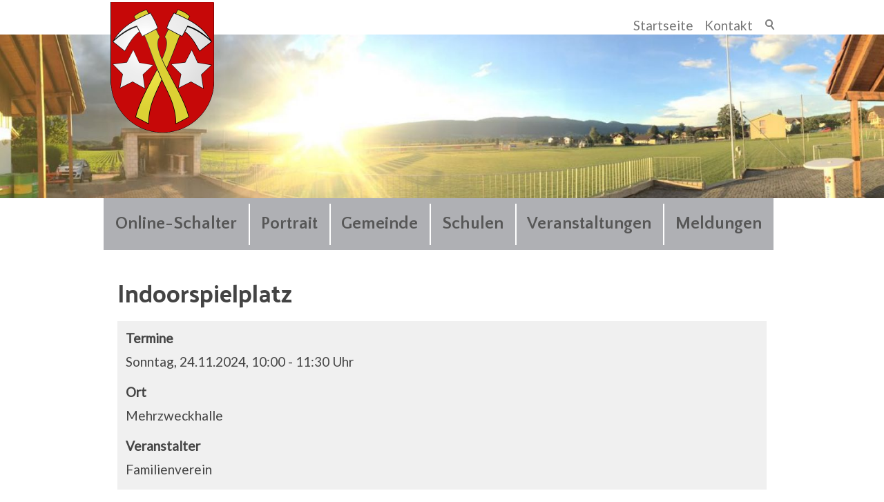

--- FILE ---
content_type: text/html; charset=utf-8
request_url: http://www.ruetibeibueren.ch/veranstaltungen/termine/6236921045.php
body_size: 4949
content:
<!DOCTYPE html>
<html lang="de" class="pagestatus-init no-js scrolled-top"><head><title>Indoorspielplatz  - Rüti bei Büren</title><!--
      Diese Seite wurde mit Weblication® CMS erstellt.
      Weblication® ist ein Produkt der Scholl Communications AG in 77694 Kehl.
      Weitere Informationen finden Sie unter https://www.weblication.de bzw. https://scholl.de.
    --><meta name="Description" content=""/><meta name="Keywords" content=""/><meta name="Robots" content="index, noodp"/><meta charset="UTF-8" /><meta name="viewport" content="width=device-width, initial-scale=1"/><meta name="Generator" content="Weblication® CMS"/><!--[if IE]><meta http-equiv="x-ua-compatible" content="IE=edge" /><![endif]--><meta name="geo.region" content="ch-be"/><link rel="shortcut icon" href="/global/wGlobal/layout/images/favicon.ico"/><link rel="icon" href="/global/wGlobal/layout/images/favicon.ico"/><link rel="apple-touch-icon" href="/global/wGlobal/layout/images/apple-touch-icon.png"/><link href="https://fonts.googleapis.com/css?family=Quattrocento+Sans:700%7CLato%7CPalanquin+Dark" rel="stylesheet"/> <script type="text/javascript">wNavidStandard='';wProjectPath='/de';lightboxType='wLightbox'; </script><link rel="stylesheet" href="/global/wGlobal/layout/styles/optimized/design.css?1721021275"/><script>var wCe = "42c5a6";</script><script src="/global/wGlobal/layout/scripts/merged/a31972e96b4d3860f93e833d2a014b2d.js"></script><!--[if lt IE 9]><link rel="/global/wGlobal/layout/styles/items/jquery.fancybox" type="text/css" /><![endif]--><!--[if lt IE 9]><script type="text/javascript" src="/global/wGlobal/layout/scripts/items/jquery.js"></script><![endif]--><!--[if lt IE 9]><script type="text/javascript" src="/global/wGlobal/layout/scripts/items/jquery.fancybox.js"></script><![endif]--><!-- Google Tag Manager --><script>/*<![CDATA[*/
                 
        
      window.dataLayer = window.dataLayer || [];
      function gtag(){dataLayer.push(arguments);}

      var confirmTypes       = 'yes';
      var confirmBeforeTrack = 'yes';
      var allowLoadExternResources = document.cookie.indexOf('allowLoadExternRessources=1') != -1;
      var allowTracking = document.cookie.indexOf('allowTracking=1') != -1;

      if(confirmBeforeTrack == 'yes' && allowTracking){
        gtag('consent', 'default', {
          'ad_storage': 'granted',
          'ad_user_data': 'granted',
          'ad_personalization': 'granted',
          'analytics_storage': 'granted'
        });
      } else if (allowLoadExternResources && !allowTracking) {
        gtag('consent', 'default', {
          'ad_storage': 'denied',
          'ad_user_data': 'denied',
          'ad_personalization': 'denied',
          'analytics_storage': 'denied'
        });
      }

      if((confirmBeforeTrack == 'yes' && allowTracking) || (allowLoadExternResources && !allowTracking)) {
        window['gaId'] = '';
        if(document.cookie.indexOf('disableGoogleAnalytics=1') != -1){window['ga-disable-' + window['gaId']] = true;}
        (function(w,d,s,l,i){w[l]=w[l]||[];w[l].push({'gtm.start':
        new Date().getTime(),event:'gtm.js'});var f=d.getElementsByTagName(s)[0],
        j=d.createElement(s),dl=l!='dataLayer'?'&l='+l:'';j.async=true;j.src=
        'https://www.googletagmanager.com/gtm.js?id='+i+dl;f.parentNode.insertBefore(j,f);
        })(window,document,'script','dataLayer','GTM-K3L4DPM');
      }
      /*]]>*/</script><!-- End Google Tag Manager --></head><body class="bodyFull page-Full project-de subdir-veranstaltungen object-eventMulti navId-"><!-- Google Tag Manager (noscript) --><noscript><iframe src="//www.googletagmanager.com/ns.html?id=GTM-K3L4DPM" height="0" width="0" style="display:none;visibility:hidden"></iframe></noscript><!-- Ende Google Tag Manager (noscript) --><div id="blockMainOuter"><div id="blockMain"><div id="blockMainInner"><div id="blockTop"><div id="blockTopInner"><div id="searchBox"><form id="frmSearch" method="get" action="/search/"><dl class="form"><dt><label for="searchTermGlobal">Suchbegriff</label></dt><dd><input type="text" class="searchTerm" id="searchTermGlobal" name="searchTerm" value=""/><input id="searchSubmit" type="image" title="Suchen" src="[data-uri]" alt="Suchen"/></dd></dl></form></div><a id="logo" href="/" title="Zur Startseite"><img src="/global/wGlobal/layout/images/weblication/wThumbnails/logo-a4ae1614c33298egf856a41ba1c7d626.png" alt="Startseite Gemeinde Rüti bei Büren" height="189" width="150" data-src2x="/global/wGlobal/layout/images/Gemeinde-Rueti-bei-Bueren-Wappen-quelle-Wikipedia.png" data-size="105776"/> </a><div id="navigationMeta"><ul data-embedmode="embed"><li class="navLevel navLevel1 navLevelDefault navLevel1Default "><a class="navLevel navLevel1 navLevelDefault navLevel1Default " title="" href="/">Startseite</a></li><li class="navLevel navLevel1 navLevelDefault navLevel1Default "><a class="navLevel navLevel1 navLevelDefault navLevel1Default " title="" href="/kontakt/">Kontakt</a></li></ul> </div></div></div><div id="blockBeforeLeftContentRight"><div id="blockBeforeLeftContentRightInner"><div id="blockBeforeFull" class="blockBefore"><div id="blockBeforeFullInner" class="blockBeforeInner"><div id="areaContent3Global"><div id="areaContent3Include" class="elementIncludeContentNavigation"></div><div class="elementIncludeContentPage" id="pageContent3"><!--CONTENT:START--><div class="elementStandard elementContent elementList elementList-bannerSlider elementList-bannerSlider_var99" id="list_31937d17"><div class="listBannerSlider_var99 numberChanges-1 wglBannerSlider" id="bannerSlider_31937d17" data-fadetime="" data-animation="slideHorizontal" data-animationduration="600" data-previewanimation="" data-animationzoom="" data-preventeventsontouch="1" data-allowtouch="" data-embedtype="" data-pauseonmouseover="yes" data-initon="" data-initopen="" data-initdelay="" data-numberentries="1" data-currententry="1" data-hasinit="0"><div class="listInner"><div class="listEntries listEntries1"><div class="listEntriesInner" id="listEntries_31937d17"><div class="listEntry listEntry_1 listEntrySelected listEntrySelectedInit listEntryObject-slide listEntryObject-slide_var0"><div class="listEntryInner"><img src="/media/img/slides/weblication/wThumbnails/6281237e149fb84g3b65ea48afcd767e.JPG" alt="" height="512" width="2560" class="listEntryImage" title="" data-src2x="/media/img/slides/weblication/wThumbnails/6281237e149fb84g3b65ea48afcd767e@2x.JPG"/><div class="listEntryInfoLayer"><div class="listEntryInfoLayerInner"></div></div></div></div></div></div><div class="listEntriesPreview listEntriesPreview1"><div class="listEntriesPreviewInner" id="listEntriesPreview_31937d17"><div class="listEntry listEntrySelected listEntrySelectedInit listEntryObject-slide listEntryObject-slide_var0" onclick="selectEntry_31937d17(1);" id="entryPreview_31937d17_1"><div class="listEntryInner"><div class="listEntryInfoLayer"></div></div></div></div></div></div></div> </div><!--CONTENT:STOP--></div></div><div id="navigationMain"><ul data-togglerText="Navigation" class="navLevelContainer navLevel1Container" data-embedmode="embed"><li class="navLevel navLevel1 navLevelDefault navLevel1Default "><a class="navLevel navLevel1 navLevelDefault navLevel1Default" title="" href="/online-schalter/">Online-Schalter</a></li><li class="navLevel navLevel1 navLevelOpen navLevel1Open "><a class="navLevel navLevel1 navLevelOpen navLevel1Open" title="" href="/portrait/">Portrait</a><ul class="navLevelContainer navLevel2Container"><li class="navLevel navLevel2 navLevelDefault navLevel2Default "><a class="navLevel navLevel2 navLevelDefault navLeve21Default" title="" href="/portrait/zahlen/">Zahlen</a></li><li class="navLevel navLevel2 navLevelDefault navLevel2Default "><a class="navLevel navLevel2 navLevelDefault navLeve21Default" title="" href="/portrait/geschichte/">Geschichte</a></li><li class="navLevel navLevel2 navLevelDefault navLevel2Default "><a class="navLevel navLevel2 navLevelDefault navLeve21Default" title="" href="/portrait/wirtschaft/">Wirtschaft</a></li><li class="navLevel navLevel2 navLevelDefault navLevel2Default "><a class="navLevel navLevel2 navLevelDefault navLeve21Default" title="" href="/portrait/burgergemeinde/">Burgergemeinde</a></li><li class="navLevel navLevel2 navLevelDefault navLevel2Default "><a class="navLevel navLevel2 navLevelDefault navLeve21Default" title="" href="/portrait/kirchgemeinde/">Kirchgemeinden</a></li></ul></li><li class="navLevel navLevel1 navLevelOpen navLevel1Open "><a class="navLevel navLevel1 navLevelOpen navLevel1Open" title="" href="/gemeinde/">Gemeinde</a><ul class="navLevelContainer navLevel2Container"><li class="navLevel navLevel2 navLevelDefault navLevel2Default "><a class="navLevel navLevel2 navLevelDefault navLeve21Default" title="" href="/gemeinde/verwaltung/">Verwaltung</a></li><li class="navLevel navLevel2 navLevelDefault navLevel2Default "><a class="navLevel navLevel2 navLevelDefault navLeve21Default" title="" href="/gemeinde/gemeinderat/">Gemeinderat</a></li><li class="navLevel navLevel2 navLevelDefault navLevel2Default "><a class="navLevel navLevel2 navLevelDefault navLeve21Default" title="" href="/gemeinde/kommissionen/">Kommissionen</a></li></ul></li><li class="navLevel navLevel1 navLevelOpen navLevel1Open "><a class="navLevel navLevel1 navLevelOpen navLevel1Open" title="" href="/schulen/primarschule/?navid=507870507870">Schulen</a><ul class="navLevelContainer navLevel2Container"><li class="navLevel navLevel2 navLevelDefault navLevel2Default "><a class="navLevel navLevel2 navLevelDefault navLeve21Default" title="" href="/schulen/primarschule/?navid=553915553915">Primarschule</a></li><li class="navLevel navLevel2 navLevelDefault navLevel2Default "><a class="navLevel navLevel2 navLevelDefault navLeve21Default" title="" href="/schulen/agenda/">Daten</a></li><li class="navLevel navLevel2 navLevelDefault navLevel2Default "><a class="navLevel navLevel2 navLevelDefault navLeve21Default" title="" href="/schulen/kontakt/">Kontakt</a></li><li class="navLevel navLevel2 navLevelDefault navLevel2Default "><a class="navLevel navLevel2 navLevelDefault navLeve21Default" title="" href="/schulen/osz-arch/">OSZ Arch</a></li><li class="navLevel navLevel2 navLevelDefault navLevel2Default "><a class="navLevel navLevel2 navLevelDefault navLeve21Default" title="" href="/schulen/schule-bueren-an-der-aare/">Schule Büren an der Aare</a></li></ul></li><li class="navLevel navLevel1 navLevelDefault navLevel1Default "><a class="navLevel navLevel1 navLevelDefault navLevel1Default" title="" href="/veranstaltungen/">Veranstaltungen</a></li><li class="navLevel navLevel1 navLevelDefault navLevel1Default "><a class="navLevel navLevel1 navLevelDefault navLevel1Default" title="" href="/meldungen/">Meldungen</a></li></ul> </div></div></div><div id="blockLeftContentRight"><div id="blockLeftContentRightInner"><div id="blockContentFull" class="blockContent"><div id="blockContentFullInner" class="blockContentInner"><!--CONTENT:START--><div class="elementStandard elementContent elementHeadline"><h1>Indoorspielplatz </h1></div><div class="elementStandard elementContent subline"><p></p></div><div class="elementStandard elementContent eventData"><p><strong>Termine</strong><br/><span class="unimportant"><span class="day">Sonntag, 24.11.2024</span><span class="time">, 10:00 <span class="textTime textTimeFrom">Uhr</span> - 11:30 <span class="textTime textTimeTo">Uhr</span></span></span><br/> </p><p><strong>Ort</strong><br/>Mehrzweckhalle<br/><span class="preWrap"></span></p><p><strong>Veranstalter</strong><br/>Familienverein</p></div><div class="elementStandard elementContent elementText"><p> </p></div><script type="text/javascript">/*<![CDATA[*/
              
          if(history.length > 1){
            document.write('<div class="elementStandard elementContent elementLink"><a href="javascript:history.back()" class="back">Zurück<'+'/a><'+'/div>');
          }
          /*]]>*/</script><!--CONTENT:STOP--><div id="areaContent6Global"><!--CONTENT:START--><!--CONTENT:STOP--></div></div></div></div></div></div></div></div></div><div id="blockBottom"><div id="blockBottomInner"><div id="areaContent5Global"><div id="Fussbereich" data-title="Fußbereich" class="elementStandard elementSection elementSection_var0 elementSectionBackgroundColor_var60 elementSectionMargin_var0 elementSectionPadding_var20"><div class="sectionInner"><div class="elementStandard elementContent elementContainerStandard elementContainerStandard_var0 elementContainerStandardColumns elementContainerStandardColumns3 elementContainerStandardColumns_var333333"><div class="col col1"><div class="col_inner col1_inner"><div class="elementStandard elementContent elementText elementText_var0"><p>Gemeindeverwaltung<br/>
Bachstrasse 4 <br/>
3295 Rüti bei Büren</p> </div></div></div><div class="col col2"><div class="col_inner col2_inner"><div class="elementStandard elementContent elementText elementText_var0"><p class="alignCenter"><a href="tel:0323511136">Telefon 032 351 11 36</a> <br/><br/><a href="/kontakt/">Kontakt</a></p> </div></div></div><div class="col col3"><div class="col_inner col3_inner"><div class="elementStandard elementContent elementText elementText_var0"><p class="alignRight hasOnlyATag"><a href="/datenschutz/">Datenschutz</a><br/><a href="/impressum/">Impressum</a><br/></p> </div></div></div><div class="clearBoth"> </div></div></div></div></div></div></div><div id="blockPost"><div id="blockPostInner"><div id="areaContent7Global"><!--CONTENT:START--><!--CONTENT:STOP--></div></div></div></div><div id="cookieNotice" class="confirmBeforeLoadExternRessources  blockPage"><div id="cookieNoticeInner"><div><div id="cookieNoticeCloser" onclick="closeCookieNotice()"></div><div data-title="" class="elementStandard elementSection elementSection_var0 elementSectionBackgroundColor_var0 elementSectionPadding_var10 elementSectionInnerWidth_var100 elementSectionMargin_var20"><div class="sectionInner"><div class="elementStandard elementContent elementText elementText_var0"><h3>Datenschutzhinweis</h3><p>Diese Webseite nutzt externe Komponenten, welche dazu genutzt werden können, 
Daten über Ihr Verhalten zu sammeln. </p> </div><div class="elementScript"><div id="cookieNoticeSelection"><div class="cookieNoticeSelectionEntry cookieNoticeSelectionEntryEssential"><strong>Notwendige Cookies werden immer geladen</strong></div><br/><div class="cookieNoticeSelectionEntry"><input onchange="wUpdatePrivacybuttons()" checked="checked" type="checkbox" id="cookiesTracking" value="1"/><label for="cookiesTracking">Analyse-/Marketing Cookies</label></div><div class="cookieNoticeSelectionEntry"><input onchange="wUpdatePrivacybuttons()" type="checkbox" id="loadExternRessources" value="1"/><label for="loadExternRessources">Externe Komponenten laden</label></div></div><div id="cookieNoticePrivacyDetails"><a class="box" href="/datenschutz/">Details anzeigen</a></div><button id="cookieNoticeAcceptCloser" onclick="document.getElementById('cookiesTracking').checked='true';document.getElementById('loadExternRessources').checked='true';wSavePrivacysettings()">Alles erlauben</button><button id="cookieNoticeDeclineCloser" onclick="wSavePrivacysettings();">Alles ablehnen</button><button id="cookieNoticeAsDefinedCloser" onclick="wSavePrivacysettings();" style="display:none">Erlauben wie ausgewählt</button><!--
<div id="containerRememberDataSecurityPreferences"><input type="checkbox" id="rememberDataSecurityPreferences" value="1"/><label for="rememberDataSecurityPreferences">Diese Auswahl 30 Tage merken</label></div>
--><script>
  /*<![CDATA[*/

  if(document.cookie.indexOf('allowTracking=1') != -1){
    document.getElementById('cookiesTracking').checked = true;
  }

  if(document.cookie.indexOf('allowLoadExternRessources=1') != -1){
    document.getElementById('loadExternRessources').checked = true;    
  }

  wUpdatePrivacybuttons = function(){
    if(document.getElementById('cookiesTracking').checked || document.getElementById('loadExternRessources').checked){
      document.getElementById('cookieNoticeDeclineCloser').style.display = 'none';
      document.getElementById('cookieNoticeAsDefinedCloser').style.display = 'inline-block';
    }
    else{
      document.getElementById('cookieNoticeDeclineCloser').style.display = 'inline-block';
      document.getElementById('cookieNoticeAsDefinedCloser').style.display = 'none';
    }
  }

  wSavePrivacysettings = function(){

    var expires = !document.getElementById('rememberDataSecurityPreferences') || document.getElementById('rememberDataSecurityPreferences').checked ? ';expires='+(new Date(new Date().getTime() + 30 * 1000 * 60 * 60 * 24).toGMTString()) : '';
    if(jQuery('#bePanel').length != 0 && jQuery('#cookieNotice .elementInfo').length != 0){
      expires = '';
    }

    var allowTracking = document.getElementById('cookiesTracking').checked;
    var allowLoadExternRessources = document.getElementById('loadExternRessources').checked;

    document.cookie = 'allowTracking=' + (allowTracking ? '1' : '0') + ';path=/'+expires+';sameSite=lax';
    document.cookie = 'allowLoadExternRessources=' + (allowLoadExternRessources ? '1' : '0') + ';path=/'+expires+';sameSite=lax';
    document.cookie = 'hideCookieNotice'+(typeof(wCookieNoticeVar) != 'undefined' ? wCookieNoticeVar : '')+'=1;path=/'+expires+';sameSite=lax';

    if(!allowTracking){
      var domainMain = location.hostname.replace(/^.*\.([^\.]+\.\w+)$/, '$1');
      document.cookie = '_ga=;path=/;domain='+domainMain+';expires=Thu, 01 Jan 1970 00:00:01 GMT;sameSite=lax';
      document.cookie = '_gat=;path=/;domain='+domainMain+';expires=Thu, 01 Jan 1970 00:00:01 GMT;sameSite=lax';
      document.cookie = '_gid=;path=/;domain='+domainMain+';expires=Thu, 01 Jan 1970 00:00:01 GMT;sameSite=lax';
    }

    jQuery('#cookieNotice').slideUp();

    if(typeof wOnAfterSetPrivacysetting == 'function'){
      wOnAfterSetPrivacysetting();
    }

    if(allowLoadExternRessources){
      if(typeof wOnAfterAcceptExternalRessources == 'function'){
        wOnAfterAcceptExternalRessources();
      }
      else{
        if(wUiTmp['wHasWa']){wDisableWaNextReqest();}
        document.location.reload(true);
      }
    }
    else{
      if(typeof wOnAfterDeclineExternalRessources == 'function'){
        wOnAfterDeclineExternalRessources();
      }
    }

    if(allowTracking){
      if(wUiTmp['wHasWa']){wDisableWaNextReqest();}
      document.location.reload(true);
    }
  };

  wUpdatePrivacybuttons();
  /*]]>*/
</script> </div></div></div></div></div></div></body></html>
